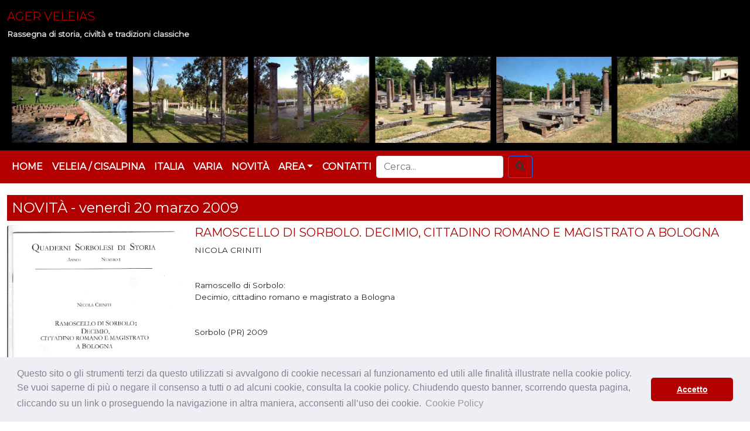

--- FILE ---
content_type: text/html; charset=utf-8
request_url: https://www.veleia.it/notizia/54/ramoscello_di_sorbolo_decimio_cittadino_romano_e_magistrato_a_bologna
body_size: 6819
content:

<!doctype html>
<html lang="it">
<head><meta charset="utf-8" /><meta name="viewport" content="width=device-width, initial-scale=1, shrink-to-fit=no" /><title>
	AGER VELEIAS - Rassegna di storia, civiltà e tradizioni classiche
</title><meta name="description" content="Ager Veleias, a cura del Gruppo di Ricerca Veleiate. L&#39;antica città di Veleia, nel territorio di Lugagnano Val d&#39;Arda (Piacenza)" /><meta name="keywords" content="Veleia, Velleia, Gruppo di Ricerca Veleiate, Lex Rubria de Gallia Cisalpina, tabula alimentaria traianea, Veleia Romana, scavi archeologici, Nicola Criniti, Lugagnano" /><meta name="distribution" content="global" /><meta name="robots" content="index, follow" /><meta name="rating" content="general" /><meta name="copyright" content="Copyright 2021 Gruppo di Ricerca Veleiate - Tutti i diritti sono riservati" /><meta name="author" content="Immagica &amp; Partner - www.immagica.it" /><meta name="publisher" content="Immagica &amp; Partner - www.immagica.it" />
<!-- Favicons -->
<link rel="apple-touch-icon" sizes="180x180" href="../../apple-touch-icon.png" /><link rel="icon" type="image/png" sizes="32x32" href="../../favicon-32x32.png" /><link rel="icon" type="image/png" sizes="16x16" href="../../favicon-16x16.png" /><link rel="manifest" href="../../site.webmanifest" />
<!-- Bootstrap CSS -->
<link href="https://cdn.jsdelivr.net/npm/bootstrap@5.1.1/dist/css/bootstrap.min.css" rel="stylesheet" integrity="sha384-F3w7mX95PdgyTmZZMECAngseQB83DfGTowi0iMjiWaeVhAn4FJkqJByhZMI3AhiU" crossorigin="anonymous" />
<!-- Font Awesome -->
<link rel="stylesheet" href="https://use.fontawesome.com/releases/v5.2.0/css/all.css" integrity="sha384-hWVjflwFxL6sNzntih27bfxkr27PmbbK/iSvJ+a4+0owXq79v+lsFkW54bOGbiDQ" crossorigin="anonymous" />
<!-- Fancybox -->
<link rel="stylesheet" href="https://cdnjs.cloudflare.com/ajax/libs/fancybox/3.3.5/jquery.fancybox.min.css" /><link href="https://fonts.googleapis.com/css?family=Montserrat" rel="stylesheet" />
<!-- Cookie banner -->
<link rel="stylesheet" type="text/css" href="https://cdn.jsdelivr.net/npm/cookieconsent@3/build/cookieconsent.min.css" />
<!-- Custom CSS -->
<link href="../../css/custom.css" rel="stylesheet" type="text/css" /> </head>
<body>
<form method="post" action="./ramoscello_di_sorbolo_decimio_cittadino_romano_e_magistrato_a_bologna" id="idForm">
<div class="aspNetHidden">
<input type="hidden" name="__EVENTTARGET" id="__EVENTTARGET" value="" />
<input type="hidden" name="__EVENTARGUMENT" id="__EVENTARGUMENT" value="" />
<input type="hidden" name="__VIEWSTATE" id="__VIEWSTATE" value="/[base64]/[base64]////8PZAT4kyCirYCaI6+tMV6YblqnSMf0TMA0s/QtvlByIzZ4" />
</div>

<script type="text/javascript">
//<![CDATA[
var theForm = document.forms['idForm'];
if (!theForm) {
    theForm = document.idForm;
}
function __doPostBack(eventTarget, eventArgument) {
    if (!theForm.onsubmit || (theForm.onsubmit() != false)) {
        theForm.__EVENTTARGET.value = eventTarget;
        theForm.__EVENTARGUMENT.value = eventArgument;
        theForm.submit();
    }
}
//]]>
</script>


<div class="aspNetHidden">

	<input type="hidden" name="__VIEWSTATEGENERATOR" id="__VIEWSTATEGENERATOR" value="597EA702" />
	<input type="hidden" name="__EVENTVALIDATION" id="__EVENTVALIDATION" value="/wEdAAOoAtymdX895pwTpI21gcwPTRUPHLdUjW0BygtZCXRd0ATlGUJN4VjkBgKIUDAahElHkbIJU1f0o+fbpsalP0LXDS05Y7bsulOTSCP6VrpYEg==" />
</div>
  <header class="header">
    <div class="container-fluid">
      <div class="row">
        <div class="col py-3 bg-black">
          <h5>AGER VELEIAS</h5>
          <div class="text-lightgrey fw-bold">Rassegna di storia, civiltà e tradizioni classiche</div>
        </div>
      </div>
      <div class="row">
        <div class="col bg-black"><img src="../../immagini/header-veleia.jpg" class="img-fluid" alt="Veleia" /></div>
      </div>
      <!--Navbar-->
      <div class="row bg-gold">
        <nav class="navbar navbar-expand-lg navbar-dark bg-gold"> 
          <!-- Collapse button -->
          <button class="navbar-toggler" type="button" data-bs-toggle="collapse" data-bs-target="#navbarSupportedContent" aria-controls="navbarSupportedContent" aria-expanded="false" aria-label="Toggle navigation"><span class="navbar-toggler-icon"></span></button>
          <div class="collapse navbar-collapse" id="navbarSupportedContent">
            <ul class="navbar-nav mr-auto">
              <li class="nav-item active"> <a href="../../" class="nav-link text-white fw-bold fs-6" title="DOMVS">HOME</a> </li>
              <li class="nav-item"> <a href="../../categoria/1/veleia_cisalpina" class="nav-link" title="VELEIA / CISALPINA">VELEIA / CISALPINA</a> </li>
              <li class="nav-item"> <a href="../../categoria/2/italia" class="nav-link" title="ITALIA">ITALIA</a> </li>
              <li class="nav-item"> <a href="../../categoria/3/varia" class="nav-link" title="VARIA">VARIA</a> </li>
              <li class="nav-item"> <a href="../../categoria/4/novita" class="nav-link" title="RES NOVAE">NOVITÀ</a> </li>
              <li class="nav-item dropdown"> <a class="nav-link dropdown-toggle" href="#" id="csDropdown" role="button" data-bs-toggle="dropdown" aria-haspopup="true" aria-expanded="false" title="AREA">AREA</a>
                <div class="dropdown-menu" aria-labelledby="csDropdown"> <a href="../../visita-guidata" class="dropdown-item">Visita guidata</a> <a href="../../biblioteca" class="dropdown-item">Biblioteca</a>
                  <div class="dropdown-divider"></div>
                  <a href="../../contatti-esterni" class="dropdown-item">Contatti esterni</a> <a href="../../domande-risposte" class="dropdown-item">Domande e risposte</a> </div>
              </li>
              <li class="nav-item"> <a href="../../contatti" class="nav-link" title="NEXVS">CONTATTI</a> </li>
            </ul>
            <div class="d-flex">
              <input name="ctl00$idSrch" type="search" id="idSrch" class="form-control me-2" placeholder="Cerca..." aria-label="Cerca..." />
              <a id="idDoSrch" class="btn btn-outline-primary" href="javascript:__doPostBack(&#39;ctl00$idDoSrch&#39;,&#39;&#39;)"><i class="fas fa-search"></i></a>
            </div>
          </div>
        </nav>
      </div>
    </div>
  </header>
  <section>
    <div class="container-fluid">
      
            <div class="row">
                <div class="col bg-white">
                    <br>
                </div>
            </div>
            <div class="row">
                <div class="col-md-12 bg-white pb-4 text-gold">
                    <h4 class="bg-gold text-white p-2">NOVITÀ - venerdì 20 marzo 2009</h4>
                    <div class="row">
                        <div class="col-md-3">
                            <img src="/download/immagini/img-36-ramoscello_di_sorbolo_decimio_cittadino_romano_e_magistrato_a_bologna.jpg" id="idPhMain_idFoto" class="img-fluid rounded-start" alt="RAMOSCELLO DI SORBOLO. DECIMIO, CITTADINO ROMANO E MAGISTRATO A BOLOGNA" />
                        </div>
                        <div class="col-md-9">
                            <h5>RAMOSCELLO DI SORBOLO. DECIMIO, CITTADINO ROMANO E MAGISTRATO A BOLOGNA</h5>
                            <p>NICOLA CRINITI<br><br><br>Ramoscello di Sorbolo:<br>Decimio, cittadino romano e magistrato a Bologna<br><br><br>Sorbolo (PR) 2009<br><br><br>Gruppo Storico Archeologico della Val d’Enza / sezione 'Caio Decimio' - Sorbolo (Quaderni Sorbolesi di Storia I.2)<br><br><br>-----------------------------------------------------------------------------------------------------------<br><br><br>SOMMARIO<br><br><br><br>1. Benedetto Bacchini e la scoperta nel 1686 di CIL XI, 1065 a Ramoscello di Sorbolo [1-4]<br><br><br>2. Esame paleografico, edizione critica e traduzione italiana del reperto [4-6]<br><br><br>3. Il magistrato parmense [C.?] Decimio e la liberta Agnia Grata: storia e onomastica [6-10]<br><br><br>4. Il cittadino romano e la memoria di sé [10-11]<br><br><br>Appendice – CIL XI, 152* e CIL XI, 148* [12]<br><br><br>Figure [13-18]<br></p>
                            
                            <p><br />© – Copyright — Tutti i contributi pubblicati in http://www.veleia.it sono di proprietà dei singoli autori di volta in volta indicati. Ogni riproduzione integrale o parziale, non configurantesi come esplicita citazione tratta dal sito stesso, è vietata e tutelata dal diritto d'autore secondo la legge vigente. La proprietà del sito appartiene al Gruppo di Ricerca Veleiate, prof. Nicola Criniti.</p>
                        </div>
                    </div>
                </div>
             </div>

      <div class="row">
        <div class="col bg-white"> <br>
        </div>
      </div>
    </div>
  </section>
  <footer>
    <div class="container-fluid">
      <div class="row pl-3 pr-3 pt-5 pb-5 bg-black fw-bold">
        <div class="col-md-4">
          <div class="row">
            <div class="offset-3 col-1 pl-5 pt-1"> <img src="../../immagini/colonna.png" class="img-fluid" alt="Ager Veleias" /> </div>
            <div class="col-8">
              <div class="text-lightgrey fs-1">AGER VELEIAS</div>
              <div class="text-grey fs-5">Rassegna di storia, civiltà e tradizioni classiche</div>
            </div>
          </div>
        </div>
        <div class="col-md-4 text-center">
          <div class="text-grey pt-1 tail-body">Responsabile scientifico: &nbsp;&nbsp;&nbsp;<span class="text-lightgrey">prof. Nicola Criniti</span></div>
          <div class="text-grey pt-1 tail-body">Gruppo di Ricerca Veleiate: &nbsp;&nbsp;&nbsp;<span class="text-lightgrey"><i class="far fa-envelope"></i> <a href="mailto:veleia@yahoo.it">veleia@yahoo.it</a></span></div>
          <div class="text-lightgrey pt-4 pb-2 fw-bold tail-body">© 2026 Gruppo di Ricerca Veleiate - Tutti i diritti sono riservati<br>
            by <a class="text-white" href="https://www.immagica.it" target="_blank">Immagica &amp; Partner</a> - <a class="text-white" href="informativa-privacy.pdf" target="_blank">Informativa Privacy &amp; Cookies</a></div>
        </div>
        <div class="col-md-4">
          <div class="row">
            <div class="col-md-4">
              <ul>
                <li class="text-grey tail-body"><a href="../../" title="DOMVS">HOME</a></li>
                <li class="text-grey tail-body"><a href="../../categoria/1/veleia_cisalpina" title="VELEIA / CISALPINA">VELEIA / CISALPINA</a></li>
                <li class="text-grey tail-body"><a href="../../categoria/2/italia" title="ITALIA">ITALIA</a></li>
                <li class="text-grey tail-body"><a href="../../categoria/3/varia" title="VARIA">VARIA</a></li>
                <li class="text-grey tail-body"><a href="../../categoria/4/novita" title="RES NOVAE">NOVITA'</a></li>
              </ul>
            </div>
            <div class="col-md-4">
              <ul>
                <li class="text-grey tail-body"><a href="../../#" title="INDEX">AREA</a></li>
                <ul>
                  <li class="text-grey tail-body"><a href="../../visita-guidata">Visita guidata</a></li>
                  <li class="text-grey tail-body"><a href="../../biblioteca">Biblioteca</a></li>
                  <li class="text-grey tail-body"><a href="../../contatti-esterni">Contatti esterni</a></li>
                  <li class="text-grey tail-body"><a href="../../domande-risposte">Domande e risposte</a></li>
                </ul>
                <li class="text-grey tail-body"><a href="../../contatti" title="NEXVS">CONTATTI</a></li>
              </ul>
            </div>
            <div class="col-md-4"> </div>
          </div>
        </div>
      </div>
    </div>
  </footer>
</form>
<!-- jQuery, Popper, Bootstrap --> 
<script src="https://code.jquery.com/jquery-3.3.1.slim.min.js" integrity="sha384-q8i/X+965DzO0rT7abK41JStQIAqVgRVzpbzo5smXKp4YfRvH+8abtTE1Pi6jizo" crossorigin="anonymous"></script> 
<script src="https://cdn.jsdelivr.net/npm/bootstrap@5.1.1/dist/js/bootstrap.bundle.min.js" integrity="sha384-/bQdsTh/da6pkI1MST/rWKFNjaCP5gBSY4sEBT38Q/9RBh9AH40zEOg7Hlq2THRZ" crossorigin="anonymous"></script> 
<!-- Fancybox --> 
<script src="https://cdnjs.cloudflare.com/ajax/libs/fancybox/3.3.5/jquery.fancybox.min.js"></script>
 

<!-- Cookie banner --> 
<script src="https://cdn.jsdelivr.net/npm/cookieconsent@3/build/cookieconsent.min.js" data-cfasync="false"></script> 
<script>
window.cookieconsent.initialise({
  "palette": {
    "popup": {
      "background": "#edeff5",
      "text": "#838391"
    },
    "button": {
      "background": "#b20000"
    }
  },
  "theme": "classic",
  "content": {
    "message": "Questo sito o gli strumenti terzi da questo utilizzati si avvalgono di cookie necessari al funzionamento ed utili alle finalità illustrate nella cookie policy. Se vuoi saperne di più o negare il consenso a tutti o ad alcuni cookie, consulta la cookie policy. Chiudendo questo banner, scorrendo questa pagina, cliccando su un link o proseguendo la navigazione in altra maniera, acconsenti all’uso dei cookie.",
    "dismiss": "Accetto",
    "link": "Cookie Policy",
    "href": "informativa-privacy.pdf"
  }
});
</script> 

<!-- Matomo --> 
<script>
  var _paq = window._paq = window._paq || [];
  /* tracker methods like "setCustomDimension" should be called before "trackPageView" */
  _paq.push(["setCookieDomain", "*.www.veleia.it"]);
  _paq.push(["setDomains", ["*.www.veleia.it"]]);
  _paq.push(['trackPageView']);
  _paq.push(['enableLinkTracking']);
  (function() {
    var u="https://webanalyticsportal.it/";
    _paq.push(['setTrackerUrl', u+'matomo.php']);
    _paq.push(['setSiteId', '48']);
    var d=document, g=d.createElement('script'), s=d.getElementsByTagName('script')[0];
    g.async=true; g.src=u+'matomo.js'; s.parentNode.insertBefore(g,s);
  })();
</script>
<noscript>
<p><img src="https://webanalyticsportal.it/matomo.php?idsite=48&amp;rec=1" style="border:0;" alt="" /></p>
</noscript>
<!-- End Matomo Code -->

</body>
</html>


--- FILE ---
content_type: text/css
request_url: https://www.veleia.it/css/custom.css
body_size: 1779
content:
:root {
    --colore-principale: #b20000;
    --colore-secondario: #e22020;
}
body {
    background-color: #fff;
    overflow-y: scroll;
    font-size: 0.85rem;
    font-family: 'Montserrat', sans-serif;
}
h4 {
    /*margin-top: 12px;
    margin-bottom: 12px;*/
}
h5 {
    /*    color: #D5A738;*/
/*    color: #E2B13C;*/
    color: var(--colore-principale);
}
h5.bg-coral {
    color: #fff;
}
h6 {
    color: #00aff0;
}
a:link, a:visited {
    color: #333;
    text-decoration: none;
}
a:hover {
    color: #111;
    text-decoration: none;
}
li a:link,
li a:visited,
h4 a:link,
h4 a:visited,
h5 a:link,
h5 a:visited {
    color: white;
    text-decoration: none;
}
li a:hover,
h4 a:hover,
h5 a:hover{
    color: azure;
    text-decoration: none;
}
.nav-link {
    font-weight: bold;
    font-size: 16px;
    color: #fff !important;
}
.nav-link:hover {
    font-weight: bold;
    font-size: 16px;
    color: #ccc !important;
}
.dropdown:hover>.dropdown-menu {
    display: block;
}
.dropdown-menu {
    /*background-color: #E2B13C;*/
    background-color: var(--colore-principale);
    border-color: #eee;
}
.bg-black {
    background-color: #000;
}
.bg-darkblue {
    background-color: #182981;
}
.bg-lightblue {
    background-color: #3554a4;
}
.bg-gold {
    /*   background-color: #D5A738;*/
    /*background-color: #E2B13C;*/
    background-color: #b20000;
}
.bg-grey {
    background-color: #ccc;
}
.bg-green {
    background-color: #008480;
}
.bg-brick {
    background-color: #bc1420;
}
.bg-coral {
    background-color: #fb5119;
}
.bg-blue-transparent {
    max-width: 100%;
    width: 100%;
    left: 0;
    background-color: #3554a4;
    opacity: .75;
}
.text-grey {
    color: #bbb;
}
.text-grey a {
    color: #bbb;
}
.text-grey a:hover {
    color: #ccc;
}
.text-lightgrey {
    color: #ddd;
}
.col-separator {
    border-right: 1px solid #6f91e9;
}
a:hover.bg-coral {
    background: rgba(251, 81, 25, 0.80);
}
h5.card-title a {
    /*color: #E2B13C;*/
    color: var(--colore-principale);
}
h5.card-title a:hover {
    text-decoration: underline;
}
p.card-text a:hover {
    text-decoration: underline;
}
#visitTab li a {
    background-color: #ffd;
    /*color: #E2B13C !important;*/
    color: var(--colore-principale) !important;
}
#visitTab li a:hover {
    background-color: #ffd;
    color: #F2C14C !important;
}
    #visitTab li a:link {
        background-color: #fff;
        /*color: #E2B13C;*/
        color: var(--colore-principale);
    }
    #visitTab li a.active {
        /*background-color: #E2B13C;*/
        background-color: var(--colore-principale);
        color: #fff !important;
    }
        #visitTab li a.active:hover {
            /*background-color: #E2B13C;*/
            background-color: var(--colore-principale);
            color: #eee !important;
        }
.accordion-button:not(.collapsed) {
    color: #FFF !important;
    /*background-color: #E2B13C !important;*/
    background-color: var(--colore-principale) !important;
}
.accordion-button:link, .accordion-button:visited, .accordion-button:hover, .accordion-button:active {
    /*background-color: #E2B13C !important;*/
    background-color: var(--colore-principale) !important;
    color: #FFF !important;
    text-decoration: none !important;
    border: hidden !important;
    border-color: #FFF !important;
    box-shadow: 0px !important;
}
.accordion-button:focus {
    z-index: 3;
    border-color: #FFF !important;
    outline: 0;
    box-shadow: 0 0 0 .25rem #FFF !important;
}
.accordion-button {
    /*color: #E2B13C !important;*/
    color: var(--colore-principale) !important;
    background-color: #fff !important;
}
    .accordion-button .collapsed {
        /*color: #E2B13C !important;*/
        color: var(--colore-principale) !important;
        background-color: #fff !important;
    }
/* Social Media Toolbar */
.socialmedia a {
    font-size: 26px;
    margin: 0 5px 0 0;
    text-decoration: none;
    padding: 5px;
    box-sizing: border-box;
    border-style: solid;
    border-width: 2px;
    border-radius: 15%;
    width: 40px;
    text-align: center;
}
.socialmedia a.fa-envelope {
    color: #daa520;
    border-color: #daa520;
    background: #eee;
}
.socialmedia a:hover.fa-envelope {
    background: #ddd;
}
.socialmedia a.fa-skype {
    color: #00aff0;
    border-color: #00aff0;
    background: #eee;
}
.socialmedia a:hover.fa-skype {
    background: #ddd;
}
.socialmedia a.fa-twitter {
    color: #00aced;
    border-color: #00aced;
    background: #eee;
}
.socialmedia a:hover.fa-twitter {
    background: #ddd;
}
.socialmedia a.fa-facebook-f {
    color: #3b5998;
    border-color: #3b5998;
    background: #eee;
}
.socialmedia a:hover.fa-facebook-f {
    background: #ddd;
}
.socialmedia a.fa-instagram {
    color: #fd5949;
    border-color: #fd5949;
    background: #eee;
}
.socialmedia a:hover.fa-instagram {
    background: #ddd;
}
.socialmedia a.fa-youtube {
    color: #f00;
    border-color: #f00;
    background: #eee;
}
.socialmedia a:hover.fa-youtube {
    background: #ddd;
}
.socialmedia a.fa-file-audio {
    color: #1ab7ba;
    border-color: #1ab7ba;
    background: #eee;
}
.socialmedia a:hover.fa-file-audio {
    background: #ddd;
}
.socialmedia a.fa-envelope.disabled,
.socialmedia a.fa-skype.disabled,
.socialmedia a.fa-twitter.disabled,
.socialmedia a.fa-facebook-f.disabled,
.socialmedia a.fa-instagram.disabled,
.socialmedia a.fa-youtube.disabled,
.socialmedia a.fa-file-audio.disabled {
    color: #999;
    border-color: #999;
    background: #ccc;
    cursor: default;
}
/* Social media footer */
.socialmedia-footer a {
    font-size: 22px;
    margin: 0 15px 0 0;
    text-decoration: none;
    padding: 4px;
    box-sizing: border-box;
    border-style: solid;
    border-width: 1px;
    border-radius: 15%;
    width: 32px;
    text-align: center;
}
.socialmedia-footer a.fa-twitter {
    color: #00aced;
    border-color: #00aced;
    background: #eee;
}
.socialmedia-footer a:hover.fa-twitter {
    background: #ddd;
}
.socialmedia-footer a.fa-facebook-f {
    color: #3b5998;
    border-color: #3b5998;
    background: #eee;
}
.socialmedia-footer a:hover.fa-facebook-f {
    background: #ddd;
}
.tail-title {
    font-size: xx-large;
}
.tail-sub {
    font-size: large;
}
a.allegati:link,
a.allegati:visited {
    color: #111;
}
a.allegati:hover {
    color: #666;
}
a.foot:link,
a.foot:visited {
    /*color: #e2b13c;*/
    color: var(--colore-principale);
}
a.foot:hover {
    color: var(--colore-secondario);
}
@media only screen and (max-width: 1200px) {
    .tail-title {
        font-size: large;
    }
    .tail-sub {
        font-size: medium;
    }
    .tail-body {
        font-size: small;
    }
}
@media only screen and (max-width: 768px) {
    .tail-title {
        font-size: medium;
    }

    .tail-sub {
        font-size: small;
    }
    .tail-body {
         font-size: x-small;
    }
}
